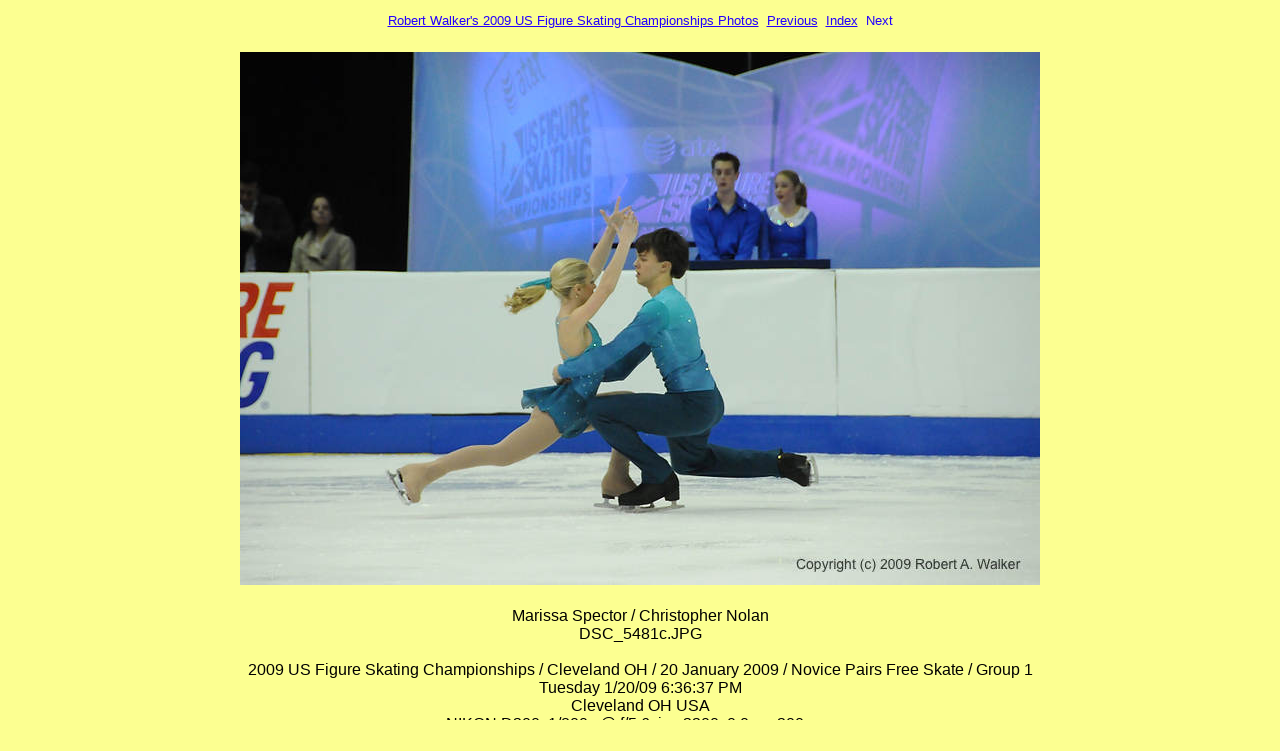

--- FILE ---
content_type: text/html; charset=UTF-8
request_url: https://www.cs.kent.edu/~walker/photos/09-01-18_USNationals/09-01-20f-NPF/group1/images/page91.html
body_size: 1218
content:
<!DOCTYPE HTML PUBLIC "-//W3C//DTD HTML 4.01//EN" "http://www.w3.org/TR/1999/REC-html401-19991224/strict.dtd">
<html lang="en">
<head>
  <meta http-equiv="content-type" content="text/html; charset=utf-8">
  <meta name="generator" content="Photo Mechanic (www.camerabits.com)">
  <title>DSC_5481c</title>
  <link rel="stylesheet" href="../styles.css" type="text/css">
</head>
<body>
<div style="align:center">
<p id=cb_link><a href="http://www.cs.kent.edu/~walker/photos/09-01-18_USNationals/">Robert Walker's 2009 US Figure Skating Championships Photos</a>&nbsp;&nbsp;<a href="page90.html">Previous</a>&nbsp;&nbsp;<a href="../index5.html">Index</a>&nbsp;&nbsp;Next</p>
<table border="0" width="100%" cellspacing="10" cellpadding="0">
  <tr>
    <td id=cb_caption align="center">
      <img id="cb_frame" src="DSC_5481c.JPG" alt="DSC_5481c.JPG" width="800" height="533">
      <br><br>Marissa Spector / Christopher Nolan<br>DSC_5481c.JPG<br><br>2009 US Figure Skating Championships / Cleveland OH / 20 January 2009 / Novice Pairs Free Skate / Group 1<br>Tuesday 1/20/09 6:36:37 PM<br>Cleveland OH USA<br>NIKON D300, 1/800s @ f/5.6, iso 3200, 0.0 ev, 200 mm
    </td>
  </tr>
</table>
</div>
</body>
</html>


--- FILE ---
content_type: text/css
request_url: https://www.cs.kent.edu/~walker/photos/09-01-18_USNationals/09-01-20f-NPF/group1/styles.css
body_size: 1017
content:
BODY {
        font-family:"Arial", sans-serif; font-size: 12pt;
        background-color:#fcff91;
        color:#000000
}

#cb_title {
        font-family:"Arial Rounded MT Bold", sans-serif; font-size: 14pt;
        text-align:center;
        color:#000000
}

#cb_title2 {
        font-family:"Arial", sans-serif; font-size: 12pt;
        text-align:center;
        color:#000000
}

#cb_caption {
        font-family:"Arial", sans-serif; font-size: 12pt;
        text-align:center;
        color:#000000
}

#cb_link {
        font-family:"Arial", sans-serif; font-size: 10pt;
        text-align:center;
        color:#2300ff
}

#cb_thumb {
        border:0px solid #ffffff;
}

#cb_frame {
        border:0px solid #ffffff;
}

A:link {
        font-family:"Arial", sans-serif; font-size: 10pt;
        color:#2300ff
}

A:visited {
        font-family:"Arial", sans-serif; font-size: 10pt;
        color:#8e0040
}

A:active, A:hover {
        font-family:"Arial", sans-serif; font-size: 10pt;
        color:#8e0040
}
